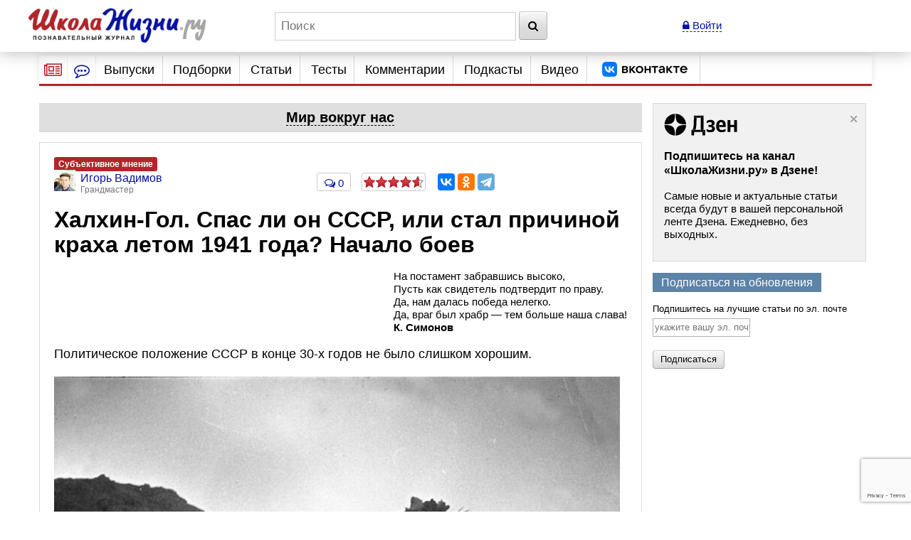

--- FILE ---
content_type: text/html; charset=utf-8
request_url: https://www.google.com/recaptcha/api2/anchor?ar=1&k=6LcD6iErAAAAALDZndoU9yg4wrytTGIQjHKiQnJa&co=aHR0cHM6Ly93d3cuc2hrb2xhemhpem5pLnJ1OjQ0Mw..&hl=en&v=PoyoqOPhxBO7pBk68S4YbpHZ&size=invisible&anchor-ms=20000&execute-ms=30000&cb=4nhuksykt6yj
body_size: 49475
content:
<!DOCTYPE HTML><html dir="ltr" lang="en"><head><meta http-equiv="Content-Type" content="text/html; charset=UTF-8">
<meta http-equiv="X-UA-Compatible" content="IE=edge">
<title>reCAPTCHA</title>
<style type="text/css">
/* cyrillic-ext */
@font-face {
  font-family: 'Roboto';
  font-style: normal;
  font-weight: 400;
  font-stretch: 100%;
  src: url(//fonts.gstatic.com/s/roboto/v48/KFO7CnqEu92Fr1ME7kSn66aGLdTylUAMa3GUBHMdazTgWw.woff2) format('woff2');
  unicode-range: U+0460-052F, U+1C80-1C8A, U+20B4, U+2DE0-2DFF, U+A640-A69F, U+FE2E-FE2F;
}
/* cyrillic */
@font-face {
  font-family: 'Roboto';
  font-style: normal;
  font-weight: 400;
  font-stretch: 100%;
  src: url(//fonts.gstatic.com/s/roboto/v48/KFO7CnqEu92Fr1ME7kSn66aGLdTylUAMa3iUBHMdazTgWw.woff2) format('woff2');
  unicode-range: U+0301, U+0400-045F, U+0490-0491, U+04B0-04B1, U+2116;
}
/* greek-ext */
@font-face {
  font-family: 'Roboto';
  font-style: normal;
  font-weight: 400;
  font-stretch: 100%;
  src: url(//fonts.gstatic.com/s/roboto/v48/KFO7CnqEu92Fr1ME7kSn66aGLdTylUAMa3CUBHMdazTgWw.woff2) format('woff2');
  unicode-range: U+1F00-1FFF;
}
/* greek */
@font-face {
  font-family: 'Roboto';
  font-style: normal;
  font-weight: 400;
  font-stretch: 100%;
  src: url(//fonts.gstatic.com/s/roboto/v48/KFO7CnqEu92Fr1ME7kSn66aGLdTylUAMa3-UBHMdazTgWw.woff2) format('woff2');
  unicode-range: U+0370-0377, U+037A-037F, U+0384-038A, U+038C, U+038E-03A1, U+03A3-03FF;
}
/* math */
@font-face {
  font-family: 'Roboto';
  font-style: normal;
  font-weight: 400;
  font-stretch: 100%;
  src: url(//fonts.gstatic.com/s/roboto/v48/KFO7CnqEu92Fr1ME7kSn66aGLdTylUAMawCUBHMdazTgWw.woff2) format('woff2');
  unicode-range: U+0302-0303, U+0305, U+0307-0308, U+0310, U+0312, U+0315, U+031A, U+0326-0327, U+032C, U+032F-0330, U+0332-0333, U+0338, U+033A, U+0346, U+034D, U+0391-03A1, U+03A3-03A9, U+03B1-03C9, U+03D1, U+03D5-03D6, U+03F0-03F1, U+03F4-03F5, U+2016-2017, U+2034-2038, U+203C, U+2040, U+2043, U+2047, U+2050, U+2057, U+205F, U+2070-2071, U+2074-208E, U+2090-209C, U+20D0-20DC, U+20E1, U+20E5-20EF, U+2100-2112, U+2114-2115, U+2117-2121, U+2123-214F, U+2190, U+2192, U+2194-21AE, U+21B0-21E5, U+21F1-21F2, U+21F4-2211, U+2213-2214, U+2216-22FF, U+2308-230B, U+2310, U+2319, U+231C-2321, U+2336-237A, U+237C, U+2395, U+239B-23B7, U+23D0, U+23DC-23E1, U+2474-2475, U+25AF, U+25B3, U+25B7, U+25BD, U+25C1, U+25CA, U+25CC, U+25FB, U+266D-266F, U+27C0-27FF, U+2900-2AFF, U+2B0E-2B11, U+2B30-2B4C, U+2BFE, U+3030, U+FF5B, U+FF5D, U+1D400-1D7FF, U+1EE00-1EEFF;
}
/* symbols */
@font-face {
  font-family: 'Roboto';
  font-style: normal;
  font-weight: 400;
  font-stretch: 100%;
  src: url(//fonts.gstatic.com/s/roboto/v48/KFO7CnqEu92Fr1ME7kSn66aGLdTylUAMaxKUBHMdazTgWw.woff2) format('woff2');
  unicode-range: U+0001-000C, U+000E-001F, U+007F-009F, U+20DD-20E0, U+20E2-20E4, U+2150-218F, U+2190, U+2192, U+2194-2199, U+21AF, U+21E6-21F0, U+21F3, U+2218-2219, U+2299, U+22C4-22C6, U+2300-243F, U+2440-244A, U+2460-24FF, U+25A0-27BF, U+2800-28FF, U+2921-2922, U+2981, U+29BF, U+29EB, U+2B00-2BFF, U+4DC0-4DFF, U+FFF9-FFFB, U+10140-1018E, U+10190-1019C, U+101A0, U+101D0-101FD, U+102E0-102FB, U+10E60-10E7E, U+1D2C0-1D2D3, U+1D2E0-1D37F, U+1F000-1F0FF, U+1F100-1F1AD, U+1F1E6-1F1FF, U+1F30D-1F30F, U+1F315, U+1F31C, U+1F31E, U+1F320-1F32C, U+1F336, U+1F378, U+1F37D, U+1F382, U+1F393-1F39F, U+1F3A7-1F3A8, U+1F3AC-1F3AF, U+1F3C2, U+1F3C4-1F3C6, U+1F3CA-1F3CE, U+1F3D4-1F3E0, U+1F3ED, U+1F3F1-1F3F3, U+1F3F5-1F3F7, U+1F408, U+1F415, U+1F41F, U+1F426, U+1F43F, U+1F441-1F442, U+1F444, U+1F446-1F449, U+1F44C-1F44E, U+1F453, U+1F46A, U+1F47D, U+1F4A3, U+1F4B0, U+1F4B3, U+1F4B9, U+1F4BB, U+1F4BF, U+1F4C8-1F4CB, U+1F4D6, U+1F4DA, U+1F4DF, U+1F4E3-1F4E6, U+1F4EA-1F4ED, U+1F4F7, U+1F4F9-1F4FB, U+1F4FD-1F4FE, U+1F503, U+1F507-1F50B, U+1F50D, U+1F512-1F513, U+1F53E-1F54A, U+1F54F-1F5FA, U+1F610, U+1F650-1F67F, U+1F687, U+1F68D, U+1F691, U+1F694, U+1F698, U+1F6AD, U+1F6B2, U+1F6B9-1F6BA, U+1F6BC, U+1F6C6-1F6CF, U+1F6D3-1F6D7, U+1F6E0-1F6EA, U+1F6F0-1F6F3, U+1F6F7-1F6FC, U+1F700-1F7FF, U+1F800-1F80B, U+1F810-1F847, U+1F850-1F859, U+1F860-1F887, U+1F890-1F8AD, U+1F8B0-1F8BB, U+1F8C0-1F8C1, U+1F900-1F90B, U+1F93B, U+1F946, U+1F984, U+1F996, U+1F9E9, U+1FA00-1FA6F, U+1FA70-1FA7C, U+1FA80-1FA89, U+1FA8F-1FAC6, U+1FACE-1FADC, U+1FADF-1FAE9, U+1FAF0-1FAF8, U+1FB00-1FBFF;
}
/* vietnamese */
@font-face {
  font-family: 'Roboto';
  font-style: normal;
  font-weight: 400;
  font-stretch: 100%;
  src: url(//fonts.gstatic.com/s/roboto/v48/KFO7CnqEu92Fr1ME7kSn66aGLdTylUAMa3OUBHMdazTgWw.woff2) format('woff2');
  unicode-range: U+0102-0103, U+0110-0111, U+0128-0129, U+0168-0169, U+01A0-01A1, U+01AF-01B0, U+0300-0301, U+0303-0304, U+0308-0309, U+0323, U+0329, U+1EA0-1EF9, U+20AB;
}
/* latin-ext */
@font-face {
  font-family: 'Roboto';
  font-style: normal;
  font-weight: 400;
  font-stretch: 100%;
  src: url(//fonts.gstatic.com/s/roboto/v48/KFO7CnqEu92Fr1ME7kSn66aGLdTylUAMa3KUBHMdazTgWw.woff2) format('woff2');
  unicode-range: U+0100-02BA, U+02BD-02C5, U+02C7-02CC, U+02CE-02D7, U+02DD-02FF, U+0304, U+0308, U+0329, U+1D00-1DBF, U+1E00-1E9F, U+1EF2-1EFF, U+2020, U+20A0-20AB, U+20AD-20C0, U+2113, U+2C60-2C7F, U+A720-A7FF;
}
/* latin */
@font-face {
  font-family: 'Roboto';
  font-style: normal;
  font-weight: 400;
  font-stretch: 100%;
  src: url(//fonts.gstatic.com/s/roboto/v48/KFO7CnqEu92Fr1ME7kSn66aGLdTylUAMa3yUBHMdazQ.woff2) format('woff2');
  unicode-range: U+0000-00FF, U+0131, U+0152-0153, U+02BB-02BC, U+02C6, U+02DA, U+02DC, U+0304, U+0308, U+0329, U+2000-206F, U+20AC, U+2122, U+2191, U+2193, U+2212, U+2215, U+FEFF, U+FFFD;
}
/* cyrillic-ext */
@font-face {
  font-family: 'Roboto';
  font-style: normal;
  font-weight: 500;
  font-stretch: 100%;
  src: url(//fonts.gstatic.com/s/roboto/v48/KFO7CnqEu92Fr1ME7kSn66aGLdTylUAMa3GUBHMdazTgWw.woff2) format('woff2');
  unicode-range: U+0460-052F, U+1C80-1C8A, U+20B4, U+2DE0-2DFF, U+A640-A69F, U+FE2E-FE2F;
}
/* cyrillic */
@font-face {
  font-family: 'Roboto';
  font-style: normal;
  font-weight: 500;
  font-stretch: 100%;
  src: url(//fonts.gstatic.com/s/roboto/v48/KFO7CnqEu92Fr1ME7kSn66aGLdTylUAMa3iUBHMdazTgWw.woff2) format('woff2');
  unicode-range: U+0301, U+0400-045F, U+0490-0491, U+04B0-04B1, U+2116;
}
/* greek-ext */
@font-face {
  font-family: 'Roboto';
  font-style: normal;
  font-weight: 500;
  font-stretch: 100%;
  src: url(//fonts.gstatic.com/s/roboto/v48/KFO7CnqEu92Fr1ME7kSn66aGLdTylUAMa3CUBHMdazTgWw.woff2) format('woff2');
  unicode-range: U+1F00-1FFF;
}
/* greek */
@font-face {
  font-family: 'Roboto';
  font-style: normal;
  font-weight: 500;
  font-stretch: 100%;
  src: url(//fonts.gstatic.com/s/roboto/v48/KFO7CnqEu92Fr1ME7kSn66aGLdTylUAMa3-UBHMdazTgWw.woff2) format('woff2');
  unicode-range: U+0370-0377, U+037A-037F, U+0384-038A, U+038C, U+038E-03A1, U+03A3-03FF;
}
/* math */
@font-face {
  font-family: 'Roboto';
  font-style: normal;
  font-weight: 500;
  font-stretch: 100%;
  src: url(//fonts.gstatic.com/s/roboto/v48/KFO7CnqEu92Fr1ME7kSn66aGLdTylUAMawCUBHMdazTgWw.woff2) format('woff2');
  unicode-range: U+0302-0303, U+0305, U+0307-0308, U+0310, U+0312, U+0315, U+031A, U+0326-0327, U+032C, U+032F-0330, U+0332-0333, U+0338, U+033A, U+0346, U+034D, U+0391-03A1, U+03A3-03A9, U+03B1-03C9, U+03D1, U+03D5-03D6, U+03F0-03F1, U+03F4-03F5, U+2016-2017, U+2034-2038, U+203C, U+2040, U+2043, U+2047, U+2050, U+2057, U+205F, U+2070-2071, U+2074-208E, U+2090-209C, U+20D0-20DC, U+20E1, U+20E5-20EF, U+2100-2112, U+2114-2115, U+2117-2121, U+2123-214F, U+2190, U+2192, U+2194-21AE, U+21B0-21E5, U+21F1-21F2, U+21F4-2211, U+2213-2214, U+2216-22FF, U+2308-230B, U+2310, U+2319, U+231C-2321, U+2336-237A, U+237C, U+2395, U+239B-23B7, U+23D0, U+23DC-23E1, U+2474-2475, U+25AF, U+25B3, U+25B7, U+25BD, U+25C1, U+25CA, U+25CC, U+25FB, U+266D-266F, U+27C0-27FF, U+2900-2AFF, U+2B0E-2B11, U+2B30-2B4C, U+2BFE, U+3030, U+FF5B, U+FF5D, U+1D400-1D7FF, U+1EE00-1EEFF;
}
/* symbols */
@font-face {
  font-family: 'Roboto';
  font-style: normal;
  font-weight: 500;
  font-stretch: 100%;
  src: url(//fonts.gstatic.com/s/roboto/v48/KFO7CnqEu92Fr1ME7kSn66aGLdTylUAMaxKUBHMdazTgWw.woff2) format('woff2');
  unicode-range: U+0001-000C, U+000E-001F, U+007F-009F, U+20DD-20E0, U+20E2-20E4, U+2150-218F, U+2190, U+2192, U+2194-2199, U+21AF, U+21E6-21F0, U+21F3, U+2218-2219, U+2299, U+22C4-22C6, U+2300-243F, U+2440-244A, U+2460-24FF, U+25A0-27BF, U+2800-28FF, U+2921-2922, U+2981, U+29BF, U+29EB, U+2B00-2BFF, U+4DC0-4DFF, U+FFF9-FFFB, U+10140-1018E, U+10190-1019C, U+101A0, U+101D0-101FD, U+102E0-102FB, U+10E60-10E7E, U+1D2C0-1D2D3, U+1D2E0-1D37F, U+1F000-1F0FF, U+1F100-1F1AD, U+1F1E6-1F1FF, U+1F30D-1F30F, U+1F315, U+1F31C, U+1F31E, U+1F320-1F32C, U+1F336, U+1F378, U+1F37D, U+1F382, U+1F393-1F39F, U+1F3A7-1F3A8, U+1F3AC-1F3AF, U+1F3C2, U+1F3C4-1F3C6, U+1F3CA-1F3CE, U+1F3D4-1F3E0, U+1F3ED, U+1F3F1-1F3F3, U+1F3F5-1F3F7, U+1F408, U+1F415, U+1F41F, U+1F426, U+1F43F, U+1F441-1F442, U+1F444, U+1F446-1F449, U+1F44C-1F44E, U+1F453, U+1F46A, U+1F47D, U+1F4A3, U+1F4B0, U+1F4B3, U+1F4B9, U+1F4BB, U+1F4BF, U+1F4C8-1F4CB, U+1F4D6, U+1F4DA, U+1F4DF, U+1F4E3-1F4E6, U+1F4EA-1F4ED, U+1F4F7, U+1F4F9-1F4FB, U+1F4FD-1F4FE, U+1F503, U+1F507-1F50B, U+1F50D, U+1F512-1F513, U+1F53E-1F54A, U+1F54F-1F5FA, U+1F610, U+1F650-1F67F, U+1F687, U+1F68D, U+1F691, U+1F694, U+1F698, U+1F6AD, U+1F6B2, U+1F6B9-1F6BA, U+1F6BC, U+1F6C6-1F6CF, U+1F6D3-1F6D7, U+1F6E0-1F6EA, U+1F6F0-1F6F3, U+1F6F7-1F6FC, U+1F700-1F7FF, U+1F800-1F80B, U+1F810-1F847, U+1F850-1F859, U+1F860-1F887, U+1F890-1F8AD, U+1F8B0-1F8BB, U+1F8C0-1F8C1, U+1F900-1F90B, U+1F93B, U+1F946, U+1F984, U+1F996, U+1F9E9, U+1FA00-1FA6F, U+1FA70-1FA7C, U+1FA80-1FA89, U+1FA8F-1FAC6, U+1FACE-1FADC, U+1FADF-1FAE9, U+1FAF0-1FAF8, U+1FB00-1FBFF;
}
/* vietnamese */
@font-face {
  font-family: 'Roboto';
  font-style: normal;
  font-weight: 500;
  font-stretch: 100%;
  src: url(//fonts.gstatic.com/s/roboto/v48/KFO7CnqEu92Fr1ME7kSn66aGLdTylUAMa3OUBHMdazTgWw.woff2) format('woff2');
  unicode-range: U+0102-0103, U+0110-0111, U+0128-0129, U+0168-0169, U+01A0-01A1, U+01AF-01B0, U+0300-0301, U+0303-0304, U+0308-0309, U+0323, U+0329, U+1EA0-1EF9, U+20AB;
}
/* latin-ext */
@font-face {
  font-family: 'Roboto';
  font-style: normal;
  font-weight: 500;
  font-stretch: 100%;
  src: url(//fonts.gstatic.com/s/roboto/v48/KFO7CnqEu92Fr1ME7kSn66aGLdTylUAMa3KUBHMdazTgWw.woff2) format('woff2');
  unicode-range: U+0100-02BA, U+02BD-02C5, U+02C7-02CC, U+02CE-02D7, U+02DD-02FF, U+0304, U+0308, U+0329, U+1D00-1DBF, U+1E00-1E9F, U+1EF2-1EFF, U+2020, U+20A0-20AB, U+20AD-20C0, U+2113, U+2C60-2C7F, U+A720-A7FF;
}
/* latin */
@font-face {
  font-family: 'Roboto';
  font-style: normal;
  font-weight: 500;
  font-stretch: 100%;
  src: url(//fonts.gstatic.com/s/roboto/v48/KFO7CnqEu92Fr1ME7kSn66aGLdTylUAMa3yUBHMdazQ.woff2) format('woff2');
  unicode-range: U+0000-00FF, U+0131, U+0152-0153, U+02BB-02BC, U+02C6, U+02DA, U+02DC, U+0304, U+0308, U+0329, U+2000-206F, U+20AC, U+2122, U+2191, U+2193, U+2212, U+2215, U+FEFF, U+FFFD;
}
/* cyrillic-ext */
@font-face {
  font-family: 'Roboto';
  font-style: normal;
  font-weight: 900;
  font-stretch: 100%;
  src: url(//fonts.gstatic.com/s/roboto/v48/KFO7CnqEu92Fr1ME7kSn66aGLdTylUAMa3GUBHMdazTgWw.woff2) format('woff2');
  unicode-range: U+0460-052F, U+1C80-1C8A, U+20B4, U+2DE0-2DFF, U+A640-A69F, U+FE2E-FE2F;
}
/* cyrillic */
@font-face {
  font-family: 'Roboto';
  font-style: normal;
  font-weight: 900;
  font-stretch: 100%;
  src: url(//fonts.gstatic.com/s/roboto/v48/KFO7CnqEu92Fr1ME7kSn66aGLdTylUAMa3iUBHMdazTgWw.woff2) format('woff2');
  unicode-range: U+0301, U+0400-045F, U+0490-0491, U+04B0-04B1, U+2116;
}
/* greek-ext */
@font-face {
  font-family: 'Roboto';
  font-style: normal;
  font-weight: 900;
  font-stretch: 100%;
  src: url(//fonts.gstatic.com/s/roboto/v48/KFO7CnqEu92Fr1ME7kSn66aGLdTylUAMa3CUBHMdazTgWw.woff2) format('woff2');
  unicode-range: U+1F00-1FFF;
}
/* greek */
@font-face {
  font-family: 'Roboto';
  font-style: normal;
  font-weight: 900;
  font-stretch: 100%;
  src: url(//fonts.gstatic.com/s/roboto/v48/KFO7CnqEu92Fr1ME7kSn66aGLdTylUAMa3-UBHMdazTgWw.woff2) format('woff2');
  unicode-range: U+0370-0377, U+037A-037F, U+0384-038A, U+038C, U+038E-03A1, U+03A3-03FF;
}
/* math */
@font-face {
  font-family: 'Roboto';
  font-style: normal;
  font-weight: 900;
  font-stretch: 100%;
  src: url(//fonts.gstatic.com/s/roboto/v48/KFO7CnqEu92Fr1ME7kSn66aGLdTylUAMawCUBHMdazTgWw.woff2) format('woff2');
  unicode-range: U+0302-0303, U+0305, U+0307-0308, U+0310, U+0312, U+0315, U+031A, U+0326-0327, U+032C, U+032F-0330, U+0332-0333, U+0338, U+033A, U+0346, U+034D, U+0391-03A1, U+03A3-03A9, U+03B1-03C9, U+03D1, U+03D5-03D6, U+03F0-03F1, U+03F4-03F5, U+2016-2017, U+2034-2038, U+203C, U+2040, U+2043, U+2047, U+2050, U+2057, U+205F, U+2070-2071, U+2074-208E, U+2090-209C, U+20D0-20DC, U+20E1, U+20E5-20EF, U+2100-2112, U+2114-2115, U+2117-2121, U+2123-214F, U+2190, U+2192, U+2194-21AE, U+21B0-21E5, U+21F1-21F2, U+21F4-2211, U+2213-2214, U+2216-22FF, U+2308-230B, U+2310, U+2319, U+231C-2321, U+2336-237A, U+237C, U+2395, U+239B-23B7, U+23D0, U+23DC-23E1, U+2474-2475, U+25AF, U+25B3, U+25B7, U+25BD, U+25C1, U+25CA, U+25CC, U+25FB, U+266D-266F, U+27C0-27FF, U+2900-2AFF, U+2B0E-2B11, U+2B30-2B4C, U+2BFE, U+3030, U+FF5B, U+FF5D, U+1D400-1D7FF, U+1EE00-1EEFF;
}
/* symbols */
@font-face {
  font-family: 'Roboto';
  font-style: normal;
  font-weight: 900;
  font-stretch: 100%;
  src: url(//fonts.gstatic.com/s/roboto/v48/KFO7CnqEu92Fr1ME7kSn66aGLdTylUAMaxKUBHMdazTgWw.woff2) format('woff2');
  unicode-range: U+0001-000C, U+000E-001F, U+007F-009F, U+20DD-20E0, U+20E2-20E4, U+2150-218F, U+2190, U+2192, U+2194-2199, U+21AF, U+21E6-21F0, U+21F3, U+2218-2219, U+2299, U+22C4-22C6, U+2300-243F, U+2440-244A, U+2460-24FF, U+25A0-27BF, U+2800-28FF, U+2921-2922, U+2981, U+29BF, U+29EB, U+2B00-2BFF, U+4DC0-4DFF, U+FFF9-FFFB, U+10140-1018E, U+10190-1019C, U+101A0, U+101D0-101FD, U+102E0-102FB, U+10E60-10E7E, U+1D2C0-1D2D3, U+1D2E0-1D37F, U+1F000-1F0FF, U+1F100-1F1AD, U+1F1E6-1F1FF, U+1F30D-1F30F, U+1F315, U+1F31C, U+1F31E, U+1F320-1F32C, U+1F336, U+1F378, U+1F37D, U+1F382, U+1F393-1F39F, U+1F3A7-1F3A8, U+1F3AC-1F3AF, U+1F3C2, U+1F3C4-1F3C6, U+1F3CA-1F3CE, U+1F3D4-1F3E0, U+1F3ED, U+1F3F1-1F3F3, U+1F3F5-1F3F7, U+1F408, U+1F415, U+1F41F, U+1F426, U+1F43F, U+1F441-1F442, U+1F444, U+1F446-1F449, U+1F44C-1F44E, U+1F453, U+1F46A, U+1F47D, U+1F4A3, U+1F4B0, U+1F4B3, U+1F4B9, U+1F4BB, U+1F4BF, U+1F4C8-1F4CB, U+1F4D6, U+1F4DA, U+1F4DF, U+1F4E3-1F4E6, U+1F4EA-1F4ED, U+1F4F7, U+1F4F9-1F4FB, U+1F4FD-1F4FE, U+1F503, U+1F507-1F50B, U+1F50D, U+1F512-1F513, U+1F53E-1F54A, U+1F54F-1F5FA, U+1F610, U+1F650-1F67F, U+1F687, U+1F68D, U+1F691, U+1F694, U+1F698, U+1F6AD, U+1F6B2, U+1F6B9-1F6BA, U+1F6BC, U+1F6C6-1F6CF, U+1F6D3-1F6D7, U+1F6E0-1F6EA, U+1F6F0-1F6F3, U+1F6F7-1F6FC, U+1F700-1F7FF, U+1F800-1F80B, U+1F810-1F847, U+1F850-1F859, U+1F860-1F887, U+1F890-1F8AD, U+1F8B0-1F8BB, U+1F8C0-1F8C1, U+1F900-1F90B, U+1F93B, U+1F946, U+1F984, U+1F996, U+1F9E9, U+1FA00-1FA6F, U+1FA70-1FA7C, U+1FA80-1FA89, U+1FA8F-1FAC6, U+1FACE-1FADC, U+1FADF-1FAE9, U+1FAF0-1FAF8, U+1FB00-1FBFF;
}
/* vietnamese */
@font-face {
  font-family: 'Roboto';
  font-style: normal;
  font-weight: 900;
  font-stretch: 100%;
  src: url(//fonts.gstatic.com/s/roboto/v48/KFO7CnqEu92Fr1ME7kSn66aGLdTylUAMa3OUBHMdazTgWw.woff2) format('woff2');
  unicode-range: U+0102-0103, U+0110-0111, U+0128-0129, U+0168-0169, U+01A0-01A1, U+01AF-01B0, U+0300-0301, U+0303-0304, U+0308-0309, U+0323, U+0329, U+1EA0-1EF9, U+20AB;
}
/* latin-ext */
@font-face {
  font-family: 'Roboto';
  font-style: normal;
  font-weight: 900;
  font-stretch: 100%;
  src: url(//fonts.gstatic.com/s/roboto/v48/KFO7CnqEu92Fr1ME7kSn66aGLdTylUAMa3KUBHMdazTgWw.woff2) format('woff2');
  unicode-range: U+0100-02BA, U+02BD-02C5, U+02C7-02CC, U+02CE-02D7, U+02DD-02FF, U+0304, U+0308, U+0329, U+1D00-1DBF, U+1E00-1E9F, U+1EF2-1EFF, U+2020, U+20A0-20AB, U+20AD-20C0, U+2113, U+2C60-2C7F, U+A720-A7FF;
}
/* latin */
@font-face {
  font-family: 'Roboto';
  font-style: normal;
  font-weight: 900;
  font-stretch: 100%;
  src: url(//fonts.gstatic.com/s/roboto/v48/KFO7CnqEu92Fr1ME7kSn66aGLdTylUAMa3yUBHMdazQ.woff2) format('woff2');
  unicode-range: U+0000-00FF, U+0131, U+0152-0153, U+02BB-02BC, U+02C6, U+02DA, U+02DC, U+0304, U+0308, U+0329, U+2000-206F, U+20AC, U+2122, U+2191, U+2193, U+2212, U+2215, U+FEFF, U+FFFD;
}

</style>
<link rel="stylesheet" type="text/css" href="https://www.gstatic.com/recaptcha/releases/PoyoqOPhxBO7pBk68S4YbpHZ/styles__ltr.css">
<script nonce="kpMIeVm9xITnEmlgs-1bQA" type="text/javascript">window['__recaptcha_api'] = 'https://www.google.com/recaptcha/api2/';</script>
<script type="text/javascript" src="https://www.gstatic.com/recaptcha/releases/PoyoqOPhxBO7pBk68S4YbpHZ/recaptcha__en.js" nonce="kpMIeVm9xITnEmlgs-1bQA">
      
    </script></head>
<body><div id="rc-anchor-alert" class="rc-anchor-alert"></div>
<input type="hidden" id="recaptcha-token" value="[base64]">
<script type="text/javascript" nonce="kpMIeVm9xITnEmlgs-1bQA">
      recaptcha.anchor.Main.init("[\x22ainput\x22,[\x22bgdata\x22,\x22\x22,\[base64]/[base64]/[base64]/KE4oMTI0LHYsdi5HKSxMWihsLHYpKTpOKDEyNCx2LGwpLFYpLHYpLFQpKSxGKDE3MSx2KX0scjc9ZnVuY3Rpb24obCl7cmV0dXJuIGx9LEM9ZnVuY3Rpb24obCxWLHYpe04odixsLFYpLFZbYWtdPTI3OTZ9LG49ZnVuY3Rpb24obCxWKXtWLlg9KChWLlg/[base64]/[base64]/[base64]/[base64]/[base64]/[base64]/[base64]/[base64]/[base64]/[base64]/[base64]\\u003d\x22,\[base64]\\u003d\x22,\x22dMOfwoPDmcKiL8OKwqHCgMKHw7vCgB/Dl8ORBm97UkbCmXJnwq5bwqksw4fCmEFOIcKabcOrA8OXwrE0T8OSwrrCuMKnEiLDvcK/w4giNcKUdEhdwoBDAcOCRho3SlcJw5s/SzFuVcOHdcOBV8OxwobDh8Opw7ZWw4Ape8Okwpd6Rlw2wofDmEoyBcO5SWgSwrLDgMKIw7xrw6/[base64]/F2nDiMOWwq8QWUvDo8OBMiXCl8KFSwjDgMKZwpBlwr3DmlLDmSZfw6swN8OYwrxPw450MsOxXlgRYlE6TsOWdkoBeMOXw4MTXAfDmF/CtzIrTzwnw4HCqsKobsK1w6FuIcKxwrYmVxbCi0bCgkBOwrhXw7/CqRHCjsKdw73Dlj/CplTCvxYbPMOjesKCwpcqaGfDoMKgDMKSwoPCnCs+w5HDhMK9fzV0wpAxScKmw6VTw47DtBTDqWnDj3nDkxoxw7x7PxnCkXrDncK6w6BgaTzDv8KudhY6wr/[base64]/DssKBwpJvWkoUdcOqCwd/wrbCisKLeMKqH8KBw4LCmsOnP8KeecKEw6bCjMOFwqpFw4zCj2ghTwBDYcK7XsKkZlDDt8O6w4JiEiYcw7rCscKmTcKPLnLCvMOUfWN+wqATScKNCMKqwoIhw5Q1KcONw4JdwoMxwoLDtMO0LgYHHMO9WyfCvnHCoMO9wpROwp4Xwo0/w6vDmMOJw5HCrGjDswXDgMO0cMKdKAdmR2jDvg/[base64]/Cs03CrQLCgVhNY2c3YcOZLcODwofCoR3DijXCp8OIcWMSb8KABz4Zw7A7ckZ/[base64]/ClV3Cm14uw45zMMOlwoV1w6/CnW9Cw6HDjMKBwrAFF8KuwqXDh3nDscKzw5wTHhAEw6PCrsK7wofDrhg6WWFKGm7CqMKWwqjCpcO/[base64]/XWozwodhAsOMd8O9w5o7HQoVbcKZw7QkHlBFOwrCow7DuMOOI8OFw5sHw5tDSsOpw7c+J8OUwo48GjDDpMKwXMONw7DDgcOCwqzCrxjDtMOUw7JiAsOeUMOtYx/DnG7Cn8KCanfDtcKEJcK+D0DDkMO0eB0Xw7HClMKROMOyFF/CngfDvsKswojDthwIRV4Kwpskwo8Cw7zCs3zDo8K4wozDszEkOjcQwrkVDiQYcB7Cj8O9DsKYAU1VJjDDpMKRGHLDmcKpW2vDiMO8C8OVwqMvwpoEeCjCjsKnwpXChcOjw4vDiMOLw6rCt8O+wo/[base64]/w4fDvx8rwpDDnk3DrQPDl8K2woc3R8K3wrliGxRtw6/DgVtAb0c/XcKtX8O9eQ7CqSnCnSolWxAKw4vDlUgpD8OSP8KvZU/DrXJBb8OKw5MCE8OtwoV4B8KCwq7Ch3oUAm5pEA8SAMKcw4bDi8KUZsOrw7tmw4/CnjrCsWx5wo3ChlLCvMKzwqo9w7LDsGPCtmBhwoZ6w4DCrSRpwrQiw7nCsX/[base64]/DrsKJA8KxM2EgYMOZFzJgwqQVwoTChcOTRU/CvnRFwrjDnMOrw6JYwqzDksOUw7rDgkHDgH5Sw7XCgsOow58vB2BHw6Rvw54Nw7bCuG8HTl7ClCTDjDZyeCc/M8Kqc2YXw5l5cQNmdSDDiEUNwrzDqMKkw6gUNw/[base64]/AcOdGQcQUMO5wqLDjiBtwq1acnXDlTTDhAfCsjXCocKzbsKQw7MXPQ00w5Zmw5okwoFHRH/CmsOzeC7DqjhIKsKQwrnCuiMGFX/DgT/CiMKCwrA5wrMBLhYjQMKGw4t1w6cxw5hscVg+bMOqw6YSw6PDocKNDcOcQQZyLcObFChJfhrDpMOKF8OrHcOQe8KewqbCt8Otw61cw5Q4w7nCrkxlbkxewovDjsOwwrhIwqAPUlR1w5nDk1rCr8OkRG/DncOuw5TCo3PCrVzDs8OtG8OOXsKgSsK+wr5KwoB5FEjCrcOSdsO0ShdVWcOfKcKHw6HChsOPw79HIEDCgMOEwrtJbsKQwrnDmVPDlGpZwrg2w7QLwo/Cl05tw5HDnlXCjsOua1AWMkwDw4vDhUp0w7p+Ij4bWCZOwoFxw6XDqz7DhiHDiXtxw6YSw4oUwrEIXcK4d3fDi0XDlsK0wr1JEGtXwqHCsQYSVsOmfMKOJMOzbh8pc8KqHRYIwp4lwoMeU8KmwrnDksK+ZcOjw7/[base64]/DrDXDncORw6TDosKpdsKjw5LDhhA5PMOmw6xdITs8wozCnmbCpQMaV0vDjjDDoVFGPcKYKCUewrstw5lrwp/[base64]/LnwVwqUmRk/DicOQw6xRwp3DpSrDjDbCi8KKYcOdw6Jcw7BeCRPCm3/DvyFxXSTCqUfDgMKUNB7Ds3pCw6rCv8KVw7zCjEVkw6FDJF/ChQN1w7vDocOsLsOSTS1uB2rCnAvCi8O6wqnDqcOMwp3DtsO/wo18w7fCmsOFWgAQwrljwpLCnXrDq8OYw6h/G8Otw5UcGsKyw6ZXw7cAL1/DpcKsB8OqVsO/wqLDtMOXwqAufWYAw53DrnwbbXrCncOxOBBtwrHDuMKwwrQ7QMOlK3hZNsK0O8OUw73CoMKwGsKKwq/DpcKUVsKJIMOCHzFnw4gtejI9U8OLPXh1b0bCl8Kzw6AoWWZ3FcKzw4fChQkHBzZjLcOuw7TCqMOuwpfDusKvNcO8w43CmcKjVn/CnsOiw6TCg8KuwpFRe8OOwqfCs27CpRPClcOAw53DvUPDtnweLGo5w60SAMOsBMK6wp5bw6YUw6rDksKBwr9ww5/DtGddw4QkQcKtEgPDjyUGw4dcwqgrGDLDjjEQwpg/bsOqwosnGMO9w7kJw7N7WsKeQ14/[base64]/DlDjCp3fDiMKHZCbCmX3CtcOQCsKOw6BVdsKHKT3DvMODw6zDjGTCqX3DqW9NwrzCjWTCtcOsS8O1QWVrNF/[base64]/PR/Dvn3CojDCtSfDlMOuJcOgA8Ouw4fCtMOaTyjCr8OAw5AIdEfCpcODfsKDJcKFOMOXZnHDkBDDmyzCrikaAzUDUid9w4MAw4TDmirCh8O9DzAKE3zChMKSw5Jpw4F2ZRTChMOSwpzDmMO6w6DChDXDgMOcw6wkwp/DqcKow71jHCTDncK5QcKVJcKvbcKACsKSV8Keaz1zSDbCoW/[base64]/DgcO2ZkZkwpDCtsKzBWPCrxIiwo/DqlBmA09iBW5Fwr5FXQxAw5HCsAhSU03Dj0zCoMOQwox3w6jDoMOfGsOUwrEWwrzCiT91worChGfChw9nw6low4QLQ8KsdMKFW8KMw4huwo3CjgVKwrTDgkNVw6UBwo5Lf8ORwp8jLsK7csOfwpNvdcKBITHDtgzDl8KEwo8gXcOmw5/[base64]/CtsKaSx96N8OtDVYew5/CqMOofSw5w4AhwrzCuMOdXFg3A8KWwrsHLMKGMCEpw7vDtMOfwpJPC8O4b8K9w7M5w5UteMOnw4kTw5bCnMK4ME3CtsKpw4g4w5NDw7PCo8OjGW9/QMObA8KMTkXDhw3DhsKJwrkEwoxVwpvCgVAXcXXCrcO0wpLDuMK6w4fCmSUrEncAw5B3w53ChUJ/IVbCg17Du8O4w6rDkRzCnsOFTUbCv8KlYz/DmMO/w5UlKcOVw5bCslHDvsOvIcKzYcOJwrfDpGXCvMOVSMO8w4jDtjRAw65ecsOHwqXDskUgw4ABwqfCnVzDgyMLw5nCl0jDhyYqMcK1JD/[base64]/[base64]/[base64]/CvcOLwq7Dp39ABMKxw5d/wq07wq1xSWbCpn5pYmDCvMOvwqTCoH5nwqgbw7QcwqvCvcOyUcKWPFjDscO6w6vCjMO6JcKcSxzDiipNQ8KoMVZdw43Dj3DDnMOmwpF8Ji8Cw5Ylw4fCi8OSwpDDksKuw5F2cMKDw5RAwpDDgsOIPsKewqM6TA3CoRHCl8Opwr/DugIDwrRwesOxwqTDhsKHRsOew4BVw5fCtnkLRyJLLm4uMHPCjsOUwpYbbDXDjMODFl3CnCpvw7LDnsKqwpzCkMOuWRx/PD56LWI7akzCv8OtDxAhwqXDoBLDnMOIPFJuw5YlwrtewpXCr8Kpw4V7b0Z2KcOXfA8+w5tYe8KlDkTCr8OHw7wXwovDl8OKNsKKw6zCsBHCpE9Jw5HDo8OTwp7Cs2HDgMOiw4bDvcOOCMK5IMKub8KDwpHCjMOXBMOUw47ChcOTwqc7RB/[base64]/CjzJZw6jDl2gXJmLCjAchw6Yaw6bDhhlCwrYTPlLCosKjw5vDpynCk8OHw6kkTcKTM8K/ZTJ4wqrDnS7DtsKCbRlbOy4KZC7CrSYmZXwpw7gRezc+X8OTwpgBwozCrsOSw7/DrMO6AD0pwqrCrcOANWYdw5DCmX5ObcKSKFp+Yx7Cs8OWwqTCmcKBE8OVE3Mxw4dBUwXDn8Kzf3zCoMOYMcKofUDCjcKtIz8qFsOYWEfCjcOLRMKRworCoSp/w4nClkgYeMOsMMO6HGo9wrPCjW14w7cZHToZGEMmKcKkV11kw5YUw7DCrw8uMwrCrjTCqcK1f3g+w49owqJ3MMOoNEV8w4DDsMKBw68pwpHDslTDusKpCUg9cxpNw44hdsOiw7vDmCMRw7vCqRwqe3nDsMOsw63DpsOfwpUXw6vDqi5fw4LCjMKYDsK9wqoWwpjDjA/DiMOVJA90GMOPwrkORksxwp4GJ2YcFsKkJcK2w4PDssOOChRhPjcoeMKbw4tYwohKOi/[base64]/bsK5F2PDhmNYCBAZwqNMekQFe8KpNUlnQWVpYmlIZCwJO8ONGjN3wqXDj0TDisKGwqwWw5LCqkDCuyN3JcKyw7XCmx8oUMKGbXHDhMO2w5wvw47CoS5UwrLCp8OWw5TDkcOnJ8Kiw5/DjnxuMcO+w4hZwpIjw79GVElnFUg1acKvwrnDpMO7G8K1w7PDo3YDw6DCn19Ewp54w70aw7sNacO4DcOEwrIxScOswrE0ST5wwqogS2BDw69FfcOWwrbDjSPDgMKJwrvCohPCsyfCv8K6e8OWfsKzwoUww7EUEsKLw4wsRsK4wqoZw4LDqBrDkGV1Sz7DpyMKN8KBwr/Dp8OOXFjDsQJiwophw603wobCiiwJSCzDnMOMwpMbwp/DvsK0w5FAa1clwqDCpsOwwonDm8KDwqIdYMKiw5bCtcKLaMOgD8OuCgN3BcOiw4jCki0TwrvDmnZsw5BYw67CsCNCT8KrCsKOY8OoOcONw70+VMOsCHDCrMOeFsK1w4YeQULDkMK0w4TDrD7Dils3cVNcHnUIwrvDl1zDkTjDi8O/[base64]/DiS/CpMOQdCIBSMO0Qn4/TEPCoUExCXLCvn5YG8KuwogRQBBLSzzDnsKzA25ewoDDqC7DsMKuw7wfJmrDisOaF3bDpmkITMOHfGAYwpzDpk/DuMOvw6lQw45OO8K4XyPClcKuwrkwAkHDmcOVY1bClMOPaMK2wojDnQ4jwrbDvWRdw6NxH8K2b1/[base64]/RMKMUMOhGsKZw4/DjD7DicKkw440A8OuFkPDp0lSwpUOF8OEMz5eU8O7wq9RfATCqWTDu1bCrQPCoWRZwo4kw6fDhxHCqAwWwqNYwoLCsBnDkcOGVlHCrnjCv8O8wprDkcK+EEnDjsKKwqcBwpbDq8Krw7XDqzhGGSIGw4luw7koSSPCrAADw4bChMOdNAgsLcKXwrzCrlE4wpB/R8ONwrosREvCsVTDmcOmZsKje2sCM8KnwqEbwoTCtCFAKCM+RHk8wo/Dr19lw4AZwoYYJ1zDuMKIwqfCqBdHfcKgC8KJwpMaB2NowowfOMKrW8Kzdm0VPjDDtsKuwqbCisKFUMO0w7fDkxEiwqfDqMKiR8KBw40xworDgT4ywp7CrMK5dsOZHsKYwpDCq8KHPcOKwp5Nw6rDi8KkbSg0wp/Ct0Ruw61wMFJDwprDqA3Cl17Cp8O3eAbClMOya0Z1WwUrwrMiNhwaeMOzUkx9On4fcDdKOsKKMsOQA8KgMsK3wrIXHMOTP8ODbkDCi8O9OhfChRPDhMOSJ8ODSzgJCcK2Mz3CgsKYOcOjw4R7PcK+Yl/CnkQbf8KBwq7DnFvDtsKYKAtZWAvCq24Mw5c9IMK/w5LDvW5Tw48xwpHDri3CnHzCnEbDoMKmwoJTOsKrPcKEw6B0w4DDkB/DtcKKw5zDtcODA8K+XMOcOx03wr3CvzzCgRDCkWV/w5t5w6zCusOnw4pxPMK/ZMOTw5rDgMKpWcKuwrrCsgXCk1zChxXDnE5vw719fMOMw5E+QXEEwojDrWBNdhLDpSzCh8OBYV11w7nCsSHDpS8Vw6lCw5TCm8Ocwps8ZMOgCcK3ZcO2w4MFwpHChjIwJsKVG8Kkw57Ci8KjwpbCtsO0csOzw4TCqcOXwpDCm8K9w5pCwoFEX3gtF8O6woDDtsO/EhNCKHtFwp8nEWbCgsO7O8KHw77DgsOXwrrDtMOOHMKUIzTDuMOSAMOrXH7DiMKwwokkwqTDmMOdwrXDmE/CiS/Ds8KZcXjDuW3Dh1dIw5HChcOlwqYcwq/CisKqU8K9wovCrcKqwolnesKBw4vDqBrDuHrDoizDqRzDv8OKRMKawobDoMOswqPDgcOXw6LDq3bCh8OnIsOKUh/Ck8OzDMKEw6MsOmxtI8OFW8KhUgw+d1jDisKfwoPCuMORwr4vw4QiByTDglnDn3HDtcO/wqzDgkwdwrlACCM9w4vCsRTDuDg9WEjDkUZNw6/DoxTCp8KJwo7DqSvCqsOHw4tDw7wDwphEwp7Dk8Olw4rCnGBoDi1/[base64]/DmADDgh4owqXDgcKVbcKbFsKyw4fDhMKxw4ktHcOBAsKQJSPCjyfCm3MSL3jCt8OfwoR7VHZ6wrrDiHk2ID/[base64]/CnzI6QGcdP8KHfsOJwrvDpC50QXXCjcOIDMOHZUZTKwstw7HCi3pXInVCw6LDmMOBw5V3wpvDvnY0Gh0Bw5/DkAchwpfDncOgw5MAw68ACFDCgsOMecOuw4YiOsKOw75OcwHDtcOTc8OBdsO2OTnCjnHCnCbDt33CnMKGW8K4I8OjJXPDgg7DjSTDj8OkwpXCjsKRw5AFT8O/w5pXMifDjFTCmmnCokjDrBcaUl/Dk8Ouw7XDoMKfwrXCnXxSblfClHtffMKjwqnDq8KAwrzCiiLDvRYPemEkEHlOclbDsE7CuMKhwrLCksKjFMO6wpnDo8OHUT3DikrDpyjDkcOwCsOQwo/DqcKawr/Cv8K3HwVlwpx6wqPCm0kgwrHCl8O/w60ewrxSwpnCgsOeJCPDkw/[base64]/w6/DtCHDvcOZUMO3NcOmRUMiWhJFw5fCkcOhwpxNWMO3wqgDwoQOw4HDvMKEECFpBmbCvcO9w6nCgRvDosO8dMKTMcKZRBDCjMKleMKHG8KAXA/DiwgtcFXCq8KUC8KMw4XDpMKUFsO+w5Qiw6Q8wrrDrQwiZ0XDojLChB5DT8Ojf8KHDMOIC8OoP8O/wrYqw57DphXCkMONW8OAwrLCqy7CosOgw4oVRUkJw4E2woHCnibCkjrDsAMafcOmJMOQw7p+AcO7w794U23Du21wwo7DrizCjT95SzTDq8OXDMOMY8Ozw4caw6Yje8OQFW0HwqXDrsOXw7zCn8KdNHR6IcOsdcKew4DDvMOUOcKPLMKOwp5kPMOxKMO5QsOSbsOCSMK/wp7CkgE1wrl/[base64]/wrtaIMONwoTDk3B2w4bDs8O7w6HCusKywqtTw63CkWnDnhbCk8K4woPCksOGwpnCh8O5wo/Ck8Kfa0ctIsOSw6VewpR5UjbCh2LDoMOAwpbDmsOrKcKXwoTDh8O3IEsnb0ssFsKdcsOcw4bDr0nCpj8PwrnCpcKYw5zDhQ3Cv3nDox/DqFTDs30Xw5A+wqVcwo9vw4HDvGo3wpVgworCp8KSccKCwo1Qe8KNwrTDsV/CqVhfcWJbCsOGRU/DnsKvw7ZfAA3DlsKvcMOVCC0vwpNFUih5YBVowqFjEjkOwoAXwoB/[base64]/CgsO1IyvDl8KbesOawrMQdWXCgFc8w53CsmgSw4Q0w7Z6wozDqsKxwq/CmFMlw5HCqHxVJsKVJhRgdsO/WFhmwoEYw502MGvDq3fCj8Oyw7FBw6/DjsO9w49Bw7Nbw6tcwqfCncKIdMOENiVbDQDCqcKSwq0Fwp/DjsKJwosQTRVTbBZmw6xjC8Oow7wTPcKEVBQHw5vCqsO+wobCvRBLw7s+woTCgUvDkGNrNsKiw6/DnsKew61IMwHDkQ3DnsKGwoNvwqQhwrdewrYnw5EDYQDDvxEGZ30qOMKQBlXDrMOrK2nChnEzFmtsw40awo3DoQobwrFXQjHClHZ3w7PDq3Bww53Dl0vDpCEhJsO1w4LDkmMXwpTDiW5Pw7ldI8OZYcK+ccKAHMKxcMKhYWovw5hRw5bCkBwNCWMVwqrCi8OqFDV/[base64]/[base64]/Dk8Kyel1xw5PDgsKWwqTDvcKMMFnDo3Zrw5fDngATZMO+IG4XdxnDsCfCoiBNw5kcOEFIwpRxTcOPV2Vnw5jDvTHDlcKxw4JNwpXDrsOGwp7CqjUAasKtwp/CrMKscsK/dljCoBbDtDPDtcOOdcKyw5gcwrvCsykUwrFOwqfCqX0Dw4/DrUHCrMOjwpbDoMKsccOxB3tww5fCvCIZSMOPwoxRwqEDw6BZB05yQcK2wqVcZxM/w5xMw5XCmWgJW8K1JhsmZ2nCowPDigV1woF5w7DCq8OkC8KWelQDKcOmZ8K/[base64]/DgG7CiHF+wpPDqcOXwpIJwojCocOZNsKVwrEtw5zCiMKvwq7DlsKYwpnCuVzClCTCgkpMccK0NMO2TBNfwqtawqphwoHDn8KHHG7DjgpoS8KcRyPDgSIfD8KcwrzCm8OBwrTDlsOdE2/DjMKTw60Yw6zDv17DljEXw7nDvGk+wrXCrMOtXcOXwr7Cj8KGKRo6worCoGAdMMOCwrFQWsOIw7U6XTVTL8OFX8KYUWrCvitywp5bw7/DscOKwrQBD8OSw7/CocO+wqbDsXbDt3Z8wrXCs8OBwpXDsMOZUMKywpwHBWlhUsOYw7/CkicfNDrCjMOWYFZtwoDDo0lAwoAGa8KZMMKFQMO3VjIZA8K8w6PDpUQVw4Q+CMK7wqIze3/CgMOYwrnDssOKW8OqKVnDkTMowo4Yw6MQHE/CgcOwC8Kdw511P8KsdhDCs8OewrnCpjAIw5pqcMKRwrx+VMKQNzdRw6Q9w4DCh8O7w4c9woY4w4tQSWjDo8OJwo/CmcOuw50EYsOwwqXDsHIJw4jDo8OkwoHCh3M2DcORw4lTCGdyDMOSw57DiMKtwrxaFDN2w5Q+w4zCnADChS5wZMOlw4DCuxDCoMK4ZsOpZcOowoxMwpNXHCIlw5DCq1PCicO0asO/w6p4w7h5GcOLwqN+wrLDsSdSEkA2V0pAw6ZXR8KawpRBw7bDpsOtw4oXw5XDuWfCqMKLwojDkhzDuAY9wrEELmHDs2Biw63CrGPCjR/[base64]/aMO1wp7DmsKhCMKNw6LDuFNFGcOfZcK7TWbChCd5wrl+w7rCokRXZzd3w6HCkVUjwrZIPcOABsOqBD4qESdCwpzCg3g9wp3DplbCuUnCpsKyX13Cn1RWMcOkw4NUw7AoLsOxC0ssRMOTTMKfw4Rzw5YuNCRncMOTw4nCpsODBcK9Fh/CpMKNIcKxwrXDgsOtw55Sw7LDgMOpw6BiEy17wp3DvcO6B1zCrcOgZcODwpA3ecONAhBfX2zCmMOoe8Kdw6TChsOQXCrCvyjDlnfCmiNcRMO2JcOqwr7DpcONwoFuwqVcZkh8FMOJwoo5OcOfSQHCq8KscUDDtAwEUGZ2dkrCgMKSw5cqGz3DisK/bUbCjTHCvMKGw7VDAMOpwqHCpcOQZsO/C3vDssOPwq4kwqzDjsKbw4fDkV3DgGkow55Wwp88w43DmsOFwq3DusKaEcKOGMOJw5hhwpHDscKuwpVww6HCjyVdH8KSFcOAWA3Ct8KgIn/[base64]/[base64]/[base64]/wqzDrMKow6PDsCMqd8KBw7VoARrCrgUxd8KcUsKpwo0dwqMZw5IfwqXCqMKaV8OvScKZw5PDrUPDuycywofCicO1CsOKQ8KkXsOlVsKXGcK0V8KHOBFdBMOsGD0yNE4xwrZ/[base64]/DscOmw6/[base64]/DvCo1Wn0gOCPDv0vDuxVKVRHCi8OXw4dAccKzJj5Jw6JqRsOCwpl4w4bDmSIZe8KrwoZ5SsKgwp0LX0ZRw6xJw58aw63Cj8KEw6LDlHNOw7sAw4nDngg/S8OzwqB7RMK7EGPClBfDpGo4e8OYQ1LDnyJGG8KrBsKFw5zCtzDDtnsbwp0Lwohdw4Nrw4bDqsONw47DmsKZQEDDm2QKemB3KxwcwrhtwqwDwrBaw79QBA7CuD3CgsKqwoZAw7pwwpjDgEwOw6LDsTjDmsKVw53DolfDlA/CtMOhBidLC8Osw411wpTCmsO5wo0Zwrh6w60NVsOvwqjDucKGSibCpMO5w64sw6LDoRg+w5jDqcOhLHo1dQPCjh4QPcO9SD/DtMOVw77DgyTDgcOzw6bCr8KawqRJcMKqYcKiEcOkwofCp0pSwpcFwq7DrUJkTMKXacKSXCXCsEMqP8Kawr/DpsO2NzEaAWTCsFnCjnPCgXgYMcOjAsORSm3DrFDDvy/DgVXDjMOqMcO+wozCuMK5woVnPHjDu8OAF8Kxwq3ClcK/HsKDdjJLRE7Dq8OVP8OQBhIKw5d4w73DhRcxw63DqsKqwrAYw6olUmIZIwREwqhEwrvCiGUXbcK9wqnCowEvDFTDgmhzVcKKS8O1UTjDrcOyw4cSJcKnCwN6wrIXw7/DnMOoCxXChWvDq8KIPUwVw7zCg8Kjw5DCjsKxwpnCkCI0wp/[base64]/DomgTwoDDt8Ouw53CssK4w47Cn8KnwoMEwoLCsMOffsO/[base64]/CtxHDrjQoMcOGwr5rwoQUHcKfYsKjwr7Do0Rqbi9tDmTDv0PCtSvCpsOtwoHDn8K2B8K/DX1TwobDoAoUAcKgw4bCsFZuBVrCp0pUwoxxLMK9O2/DhsOuUMOiTD9UMgY+PcK3EjHClcKrw7AhECMzwp7CvVBCwrfDq8OLEDgYckx2w6o0wpjCkMONw5TCgRPDtMODEcO5wpXCkgHDiE/DqiVtSMOtTAbDncKyc8Orw5lPwrDCnTXDiMK9wplawqdpw7/Dnz9fD8OhNEsIwowPw5c+wq/CmjQKVMOAw6lVwrPChMObw5vChnAHMUXCmsOIwq8cwrLCrnBPcMOGLsK7woRTw4AOQiDDh8Onw7LDki1Fw5rCl103w7DDrhcmwrvDnnFWwoU5Aj3CswDDp8KTwpXCpMK0wrNWwp3CrcKBTR/DkcOZdsKlwrJewrUzw63Cmh0GwpIvwqbDlTRiw4DDvcOXwqRhYgLDtnsTw6bClUHDtVjCvMOREsKxdcK+wp3CncK6wo3CiMKmfcKTwrHDkcKew6lNw5wAeQR1ZjQWYsKOBz/CusKfIcO7w4FaVAV1wo5eKsO4GMKZfsO5w6Iuw4NTAMOtwq9JF8Ksw7s6w7tFScO0WMOJJMOMLH5+wpfCu2XDusK2wonDhsKOe8K2T2Y+KX8QcHR/wq0jHl/Cn8OmwrFQAzkUwqsJMEXDtsOkw4LCpDbDr8Owf8KrO8KfwphBesKVfHoJbGx6XQvDn1fDisO1UMO6w6DCrcKLDD/CnsKWaTHDnMKqei99CsKSWsOfwrzCpjfChMKpwrrCpMOow4/[base64]/DBkSw78/wp/DocOFNwYZGg7Du8OpwoZ1RsK8w5DCoMOvMMK8ZMOWPMK2JxHCosK0wprChMOyKRIpcm7CkVBEwqjCo0jCmcOpLcOSJ8OnT2FyHcKlwonDrMOaw7dIDMOCfMOIWcObc8K2wphzw78Rw7/CgxEuwqjDkCN1wrfChGxJw7XDgzN0aGovf8Kuw7xOB8KKIMKzWMObAsO9QTYCwqJfJ0rDqMOmwqjDh0DCtlEew6UCOMO5OMKSwrXDtncZRsOSw5vCgTRiw4TCqcK2wrhuw6jChMKRFAfCn8OLQVgsw5/[base64]/DrH4qYcKOw5FAHcOGEmLCmMKiwo/Dhg/DscO7woN8w5dvZsOnR8KOw6TDj8KqIDLDnMOMw4PCp8KRLyrCiVLDu291wr8/[base64]/DqC4SwrTDkkDCg2rCliF4wrwKwpfDo3p+MhRXScKmYTMpSsKrwrsFwrNiwpRWwpotVjjDuh5oAcOKVsKlw4PCrMKVw7LCi1ZhTMOow7N1dMORJhszQGdlwqUOwq4jwoLCj8K0ZcOTwp3DuMKhSD8yeV/[base64]/CiicsRMKnNl7DsDTCucKdS3Rmwq1mTEfDny4pwr3CjijCjVpbw7R9w5TDgntJJ8OVRsKrwq0BwoQIwqEZwrfDtsKAwoXCsD/[base64]/DsFvCqcKaABXDmsKfwrQ0QcOrw73DgMK6w7zCqMKHwpnCs3XCoVXDscOHYn/CpsKcchbDvMOKwqjCj23DnsKqEQPCrsORQ8OEwpLCqCXDrh5Fw58BI2zCtsOHD8OwS8OtAsOmTMKWw5keZXPCgT/DqcKDM8KFw67CiyTCqEl9w4nCn8OwwpbCs8K9FnTCh8Kuw4lDDgfCocK4JHRAU2nDksK3QUhNUsKme8KaU8Ocwr/[base64]/DrsKGFcOawphIw59pZ8KIw7/CrMOow6TDrsKAw4PCqzRtwo/Dq1RMFCPCky/Cvl5VwqXCiMOxZMOQwrrDk8Knw5QXbHnCgwXCt8KDwqzCpSgmwrIfDsKww5PDocKsw6PCusOUAcOjPcOnw7zDpsOBwpLCnV/Clh0OworDh1fClE1Ew5fCuDVfwpTDpmJrwoHCiFnDpWTDicOIBMO1JMK3QMKfw5odwpzDpkfCtMO2w5oJw7sFOg89wr1GQUl7wrkzwpBNwqkDwobCk8O2acO1wonDncKmcsOEIBhePcKTNzbCq2vDjhPChMKQRsOFK8O+w5M/wrPCrHbCjMObwpfDv8OvSWpuwpE/woHDlsKew504W0Z5QcKCSjLDjsOYa3bCo8K8SsKjCmLDsx5WccKFw7vDhyjCpsKzV34hwoQDwpEVwrJ3JARBwoNIw6jDsndgHMOHRMK/wqVBLl9iGBXChh0sw4PDsG/Cm8OScU/DsMKJK8O6w4rCksK/EMOTDMOVAn7CmcKxBCJZw4wkXMKUGcOQwofDmyMWNlHDjTwkw49qwrMsTDAfAsK1aMKdwp8mw6Ypw5lGLMKwwrh5w4ZfcMOIA8KZwqI5w6HDoMOuIxFLGDLDg8KPwqTDj8Ozw7HDm8Kdwpo7JXrCuMOdf8OLw5/DqixFdMKGw4hIAWLCt8O6wrHDpyfDv8KeKCvDlBfCkGpoRMOvBxrDqcO/w78UwpfDt0I6FWU8AcO5w4ceT8KJw5AtU3rChMKJI0PCj8KbwpVOw7/DhcO2w7xOf3Ugw5fCuGhvwpB2BBQ5w6DCpcKow5nDtsOwwoMVwqTDh3UhwqTDisKkG8Orw7l4asOLGgTCrn7CosK5w4zCiVB4T8Ovw7EZFFIccmDCu8OZQU/[base64]/dQVvwo3Cp8Opw4nCpkLDkATDk8OqwppCw6rChgR6wqXCohjCqcKlw4bDlX8DwoV2wqd6w6jDv2bDtXfDswXDq8KTGB7DqcK6wpvDtlo2wqE1L8KzwrJSIcKMBcOuw63ChcO1JC/[base64]/O8Ozw4DDg3XDlFrDlcOTFcODf8KowpPDpsKowqvCoCgKw5R+w6koUFsrwqHDq8KfKVUvdsO7wpt/ecKDwpDCowDDgsK3CcKvMsKhdsK3fMKbw4Bnwr9Sw4M3w4IHwpczVDvChyvCg2pZw4Avw5caAC3CjcKNwr7DusOyRGrCv1zCkcKowrbCtC5qw5TDnMO+G8KOQMOCwpTDiGkIwqfChA/[base64]/CsQlOFMKRwrTDmcKiw4M2RMOEw57CvcO0wok7SsONNifCpXMcwqfDvcO1MljDuQ1uw6B9WCZffWrCjMKHWQMjwpRzwpkuRgZ/XFYMwpfDpsKiwpVRwoR6H0UuIsKHHDwvAMKTwqbDksKCVsOzJsKow6nCu8KsBcOzEsK7w61LwrU6wpjCt8Kaw6V7wrI9w5vDkcKnFcKpf8KzYSrDssK3w6YBGnvCn8KVFWjDojvCtzLClnwTU2HCswbDrWdTAmZwScKGSMKUw5B6GzHCukFgOMK/SBRxwok8w7bDjcKILcOnwrLCgsOFw5N7w6YAFcK/LUbDicO+XsOxw4nDgQrCksO4wr48N8OuFS/[base64]/Du37DhzLCm8KFb151FMK0w7YMJmnDp8KCwpJ7BTrCksOjZsKmLCseNMK7XxI4OMKjRsOCG3obccK+w4/DqcObNsKObigrw73DgH4pw4bChxTDscK1w7ISDXDCjsKvacKBLcOWRMK1Bwxlwo4xwo/[base64]/[base64]/[base64]/[base64]/CrAwew6MUwrFEImZfw5bDmWPDjlvDuMKiwo4dwo4GIcOqw504w6LCpsKTIwrDk8OtEcO6FcK/w7/[base64]/[base64]/[base64]/w6F/V8KsLDoDccORAcK5w4LCk8OMw5oBSMKSHxfCjsOwCBjCrcKbw7jCtjrCqsOUDwsEMsOywqXDsi5JwpzCtMOAT8K6w5RyPsOyQFHClcOxwrDCuR/[base64]/FMKxPcOuwpjCkEAKOCoiwp11TnrDojnDmkNKwo3CrlIOJcOGw4bCj8KqwoRDw4jDmklWScOSYsOCw7sXw6nDuMO9w73CpMK4w4XDqMK3KGPDiQlWecKxI3xCMcO4MMK4woPDrsONdVTCvTTDul/CvTlpw5Z6w7cXfsOTwrLDtz05BEM5w4sGPHxjwrLCvhxww7wmwoFsw6J0H8Oga3MywpPDlE3ChcOywp7CrsOfwqlTGHfCoGk9w4fCg8OZwqlxwooawoDDnV/[base64]/[base64]/CnMOGBTHCqHgnwqkGBcOzwrtow7sZYsKBCcOJM1MXZgUuw7gUw73Ci0PDhHJEw63ClMOuMDFnXMKgwonCk1t/w4oFfsOcw6/CtMKtw53Cr2PChVJVWXhVQcOWU8Oha8OWUcOVwqRiw6UKw6BXbcKcw5RNDcKZRkcLAMOnw48Ow57CoyEIAwlSw4cwwo/CljQOwpHDjsObVB4DAMK0PUbCqA7CisKsVcOmJnPDqm/Cp8KYU8K9wq1vwqPCoMKUDG3CscO8cjlqwq9cGz7DlXTDsgbDuH3Dq3Yvw4Ugw4tYw6Y6w7MWw7zDrsOra8KQU8KUwp3DnMObw5doXsORTRrCtcKYwonCv8KNwrNPGSzCvgXCv8O5En5cw7vDjcOVNCvCmA/DsTBtwpfClcOKOUtrD25uwrYNwrzDtwtYwqAFU8OAw5Jlw5c7w6HCiSpuw6NuwqHDqlJMOsKBKcOGWUjDt2V/fsOgwqA9wrTCnzVdwrB5wqQqfsKWw44bwqvDgcOYwpACSxfCiFvCtcKsYkrCq8KgF1/DlcKLwqYtUXdnFxdUwrEwf8KJOEUNETA3ZMOPDcKbw48GcwXDpnY/w6lyw499w5fCjDLCt8K/XkVgOcK7CgdyO0/[base64]/DtCUCBsKhBMKRWsK4w6VswrZlw6kgTEXCi8O5DW/Co8K5Mhd6w6zDlj4qfS/[base64]/CpsOaw6RnX8Oce1BJasOETlpWNRh7wpXDqyY8wrVKwoZrw7fDqQRhwr7CoT5rwoVxwp5fVxnDlsKJwptsw7h2EThcwqpJw6zCncO5GwlKFELCkEfCr8KtwrPDjDsuw6MZwp3Dgm/[base64]/DvcKCw5PCg8OCI0cyK8OWHQvDkj3DgA1Mw6vDoMO0wqjDv2PDkcOkLF7DnMKhwpvDqcKpKhrDl3rCnX1GwoDDlcK8fcKSXcKUwpxHwoTDpsKwwoQYw4XDsMKaw7LCt2bDnUBUS8OSwpARPizCncKRw4rCpMOpwq3CnHTCvMOcw5bCnzjDpMK4w5/[base64]/DkjTCusKldT0ew77CpA/[base64]\x22],null,[\x22conf\x22,null,\x226LcD6iErAAAAALDZndoU9yg4wrytTGIQjHKiQnJa\x22,0,null,null,null,1,[21,125,63,73,95,87,41,43,42,83,102,105,109,121],[1017145,449],0,null,null,null,null,0,null,0,null,700,1,null,0,\[base64]/76lBhnEnQkZnOKMAhk\\u003d\x22,1,0,null,null,1,null,0,0,null,null,null,0],\x22https://www.shkolazhizni.ru:443\x22,null,[3,1,1],null,null,null,0,3600,[\x22https://www.google.com/intl/en/policies/privacy/\x22,\x22https://www.google.com/intl/en/policies/terms/\x22],\x22BGGH4G9uj/oO5T64Q/V0nUaPDtoq+RE1PX9o9iC+k6A\\u003d\x22,0,0,null,1,1768796976295,0,0,[100,125],null,[60,37,147,58],\x22RC-TwBXqInxMOHktQ\x22,null,null,null,null,null,\x220dAFcWeA780WDruwud-G0mQ1aFeNAfHZc6ESprdAdtITlj0Tukt26bO1nWp3Vgve9v-vhaO_1Sb1aYzNGLN-DV1jJUs5p1_cBfNQ\x22,1768879776385]");
    </script></body></html>

--- FILE ---
content_type: application/xml;charset=UTF-8
request_url: https://adv.widdimo.com/vast/A6omg1Yl7?pageUrl=https%3A%2F%2Fwww.shkolazhizni.ru%2Fworld%2Farticles%2F94844%2F&cbb=1768793382451
body_size: 3396
content:
<VAST version="3.0"><Ad id="d406e0da-b728-4901-b915-9bb793f3453d"><Wrapper><AdSystem version="3.0"><![CDATA[widdimo]]></AdSystem><VASTAdTagURI><![CDATA[https://ads.vqserve.com/vast/profile/19636?pageurl=https%3A%2F%2Fwww.shkolazhizni.ru%2Fworld%2Farticles%2F94844%2F]]></VASTAdTagURI><Error><![CDATA[https://api.widdimo.tech/statistics/v1/vast/event?vastId=d406e0da-b728-4901-b915-9bb793f3453d&type=error&time1=[ADPLAYHEAD]&time2=[MEDIAPLAYHEAD]&time3=[CONTENTPLAYHEAD]&errorCode=[ERRORCODE]]]></Error><Impression><![CDATA[https://api.widdimo.tech/statistics/v1/vast/event?vastId=d406e0da-b728-4901-b915-9bb793f3453d&type=impression&time1=[ADPLAYHEAD]&time2=[MEDIAPLAYHEAD]&time3=[CONTENTPLAYHEAD]&ussId=5f2ce2e4-7e73-42ed-b626-ddf6c9320fa5]]></Impression><Creatives><Creative><Linear><TrackingEvents><Tracking event="creativeView"><![CDATA[https://api.widdimo.tech/statistics/v1/vast/event?vastId=d406e0da-b728-4901-b915-9bb793f3453d&type=creativeView&time1=[ADPLAYHEAD]&time2=[MEDIAPLAYHEAD]&time3=[CONTENTPLAYHEAD]]]></Tracking><Tracking event="start"><![CDATA[https://api.widdimo.tech/statistics/v1/vast/event?vastId=d406e0da-b728-4901-b915-9bb793f3453d&type=start&time1=[ADPLAYHEAD]&time2=[MEDIAPLAYHEAD]&time3=[CONTENTPLAYHEAD]]]></Tracking><Tracking event="firstQuartile"><![CDATA[https://api.widdimo.tech/statistics/v1/vast/event?vastId=d406e0da-b728-4901-b915-9bb793f3453d&type=firstQuartile&time1=[ADPLAYHEAD]&time2=[MEDIAPLAYHEAD]&time3=[CONTENTPLAYHEAD]]]></Tracking><Tracking event="midpoint"><![CDATA[https://api.widdimo.tech/statistics/v1/vast/event?vastId=d406e0da-b728-4901-b915-9bb793f3453d&type=midpoint&time1=[ADPLAYHEAD]&time2=[MEDIAPLAYHEAD]&time3=[CONTENTPLAYHEAD]]]></Tracking><Tracking event="thirdQuartile"><![CDATA[https://api.widdimo.tech/statistics/v1/vast/event?vastId=d406e0da-b728-4901-b915-9bb793f3453d&type=thirdQuartile&time1=[ADPLAYHEAD]&time2=[MEDIAPLAYHEAD]&time3=[CONTENTPLAYHEAD]]]></Tracking><Tracking event="complete"><![CDATA[https://api.widdimo.tech/statistics/v1/vast/event?vastId=d406e0da-b728-4901-b915-9bb793f3453d&type=complete&time1=[ADPLAYHEAD]&time2=[MEDIAPLAYHEAD]&time3=[CONTENTPLAYHEAD]]]></Tracking><Tracking event="mute"><![CDATA[https://api.widdimo.tech/statistics/v1/vast/event?vastId=d406e0da-b728-4901-b915-9bb793f3453d&type=mute&time1=[ADPLAYHEAD]&time2=[MEDIAPLAYHEAD]&time3=[CONTENTPLAYHEAD]]]></Tracking><Tracking event="unmute"><![CDATA[https://api.widdimo.tech/statistics/v1/vast/event?vastId=d406e0da-b728-4901-b915-9bb793f3453d&type=unmute&time1=[ADPLAYHEAD]&time2=[MEDIAPLAYHEAD]&time3=[CONTENTPLAYHEAD]]]></Tracking><Tracking event="pause"><![CDATA[https://api.widdimo.tech/statistics/v1/vast/event?vastId=d406e0da-b728-4901-b915-9bb793f3453d&type=pause&time1=[ADPLAYHEAD]&time2=[MEDIAPLAYHEAD]&time3=[CONTENTPLAYHEAD]]]></Tracking><Tracking event="closeLinear"><![CDATA[https://api.widdimo.tech/statistics/v1/vast/event?vastId=d406e0da-b728-4901-b915-9bb793f3453d&type=closeLinear&time1=[ADPLAYHEAD]&time2=[MEDIAPLAYHEAD]&time3=[CONTENTPLAYHEAD]]]></Tracking><Tracking event="skip"><![CDATA[https://api.widdimo.tech/statistics/v1/vast/event?vastId=d406e0da-b728-4901-b915-9bb793f3453d&type=skip&time1=[ADPLAYHEAD]&time2=[MEDIAPLAYHEAD]&time3=[CONTENTPLAYHEAD]]]></Tracking></TrackingEvents><VideoClicks><ClickTracking><![CDATA[https://api.widdimo.tech/statistics/v1/vast/event?vastId=d406e0da-b728-4901-b915-9bb793f3453d&type=videoClickTracking&time1=[ADPLAYHEAD]&time2=[MEDIAPLAYHEAD]&time3=[CONTENTPLAYHEAD]&clickId=f2ec3561-1f46-410b-9a40-8e107ef1303a]]></ClickTracking></VideoClicks></Linear></Creative></Creatives><Extensions><IsOwn/></Extensions></Wrapper></Ad></VAST>